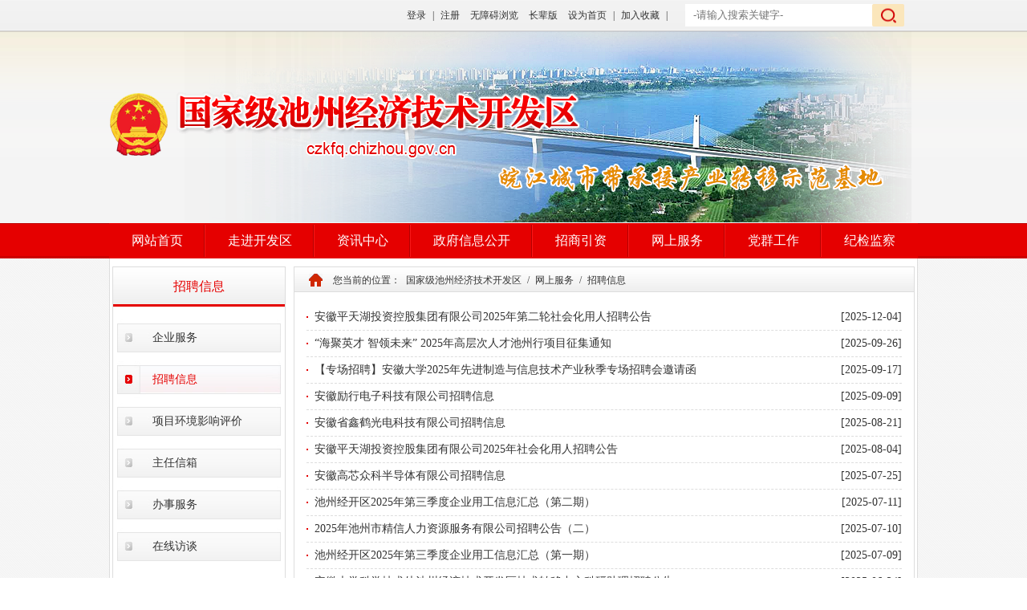

--- FILE ---
content_type: text/html
request_url: https://czkfq.chizhou.gov.cn/News/showList/2804/page_1.html
body_size: 25108
content:
<!DOCTYPE html>
<html>
<head>
    <meta charset="UTF-8" />
    <meta name="SiteName" content="国家级池州经济技术开发区" />
    <meta name="SiteDomain" content="czkfq.chizhou.gov.cn" />
    <meta name="SiteIDCode" content="3417000045" />
    <meta name="keywords" content="国家级池州经济技术开发区，池州经济技术开发区网站，池州经开区，开发区网站，政务服务，互动交流，开发区企业" />
    <meta name="description" content="国家级池州经济技术开发区网站是由池州经济技术开发区管委会主办的门户网站。是开发区信息公开和宣传开发区的重要窗口，是政务服务的重要平台，是经开区联系公众和企业的桥梁。池州经济技术开发区网站及时发布、更新各类政务信息，提供网上办事服务和便民服务查询，方便社会公众投诉建议和互动交流" />
    <meta name="viewport" content="width=device-width, initial-scale=1.0">
    <meta http-equiv="X-UA-Compatible" content="IE=Edge">
        <meta name="ColumnName" content="招聘信息">
    <meta name="ColumnType" content="工作动态">
    <meta name="ColumnDescription" content="国家级池州经济技术开发区，国家级池州经济技术开发区网站是由池州经济技术开发区管委会主办的门户网站。是开发区信息公开和宣传开发区的重要窗口，是政务服务的重要平台，是经开区联系公众和企业的桥梁。池州经济技术开发区网站及时发布、更新各类政务信息，提供网上办事服务和便民服务查询，方便社会公众投诉建议和互动交流。">
    <meta name="ColumnKeywords" content="工作动态，国家级池州经济技术开发区，池州经济技术开发区网站，池州经开区，开发区网站，政务服务，互动交流，开发区企业">
    <title>招聘信息-国家级池州经济技术开发区</title>
    <link rel="icon" type="image/x-icon" href="/favicon.ico" />
    <link rel="stylesheet" type="text/css" href="/dist/css/base.css">
    <link rel="stylesheet" type="text/css" href="/dist/css/is-custom.css?r=dd">
	<link href="/file_cz/wza/assets/css/bf/barrierfree.css" rel="stylesheet" type="text/css" />
            <script type="text/javascript" src="/dist/js/jquery.min.js"></script>
    <script type="text/javascript" src="/dist/js/MSClass.js"></script>
    <script type="text/javascript" src="/dist/js/Columns_index.js"></script>
    <script type="text/javascript" src="/assets/node_modules/layer/layer.js"></script>
	<script type="text/javascript" src="/dist/js/domain.js"></script>
	<script type="text/javascript" src="/dist/js/jquery.SuperSlide.2.1.3.js"></script>
        <script src="/file_cz/wza/assets/js/iframe.js" id="barrierFree" data="sn=5BA7E111C161B38155C014B90C0F494F646F2415FAFFCE8104A0CCE7C4486755&rcode=[base64]"></script>
        <script src="/dist/js/wza-config.js"></script>
</head>
<body>
<div class="is-head">
    <div class="is-top">
               <div class="is-search" >
            <form method="GET" action="/Search/link">
                <input type="text" id="search" name="keywords" placeholder="-请输入搜索关键字-" value="" class="is-searchtext" x-webkit-speech required="required" />
                <input name="" type="image" src="/dist/images/searchbtn.png" id="submit" class="ym-gl" />
            </form>
        </div>
        <span class="ym-gr">
            <span id="unifyUser"></span>
            <a href="javascript:void(0);" class="wza-btn">无障碍浏览</a>
            <a href="javascript:void(0);" id="elder">长辈版</a>
      			<a onclick="SetHome(window.location)" href="javascript:void(0)">设为首页</a> |
            	<a onclick="AddFavorite(window.location,document.title)" href="javascript:void(0)">加入收藏</a> |
                
        </span>
         
    </div>
    <script>
        $(window).on('load', function() {
            $('.wza-btn').addClass('wuzhangai');
        });
    </script>
    <script type="text/javascript">
        $(document).ready(function () {
            //动态请求统一用户
            $('#unifyUser').load('/Account/index.js');
        });
        //切换长辈版
        $("#elder").click(function () {
            if (localStorage.getItem("isElder")) {
                localStorage.removeItem("isElder");
                removejscssfile("/dist/css/elder.css", "css");
                $(this).html("长辈版");
                window.location.reload(true);
            } else {
                localStorage.setItem("isElder", true);
                addCss("/dist/css/elder.css");
                $(this).html("退出长辈版");
                window.location.reload(true);
            }
        });
    </script>
    <script type="text/javascript" language="javascript">
        //加入收藏
        function AddFavorite(sURL, sTitle) {
            sURL = encodeURI(sURL);
            try{
                window.external.addFavorite(sURL, sTitle);
            }catch(e) {
                try{
                    window.sidebar.addPanel(sTitle, sURL, "");
                }catch (e) {
                    alert("加入收藏失败，请使用Ctrl+D进行添加,或手动在浏览器里进行设置.");
                }
            }
        }

        //设为首页
        function SetHome(url){
            if (document.all) {
                document.body.style.behavior='url(#default#homepage)';
                document.body.setHomePage(url);
            }else{
                alert("您好,您的浏览器不支持自动设置页面为首页功能,请您手动在浏览器里设置该页面为首页!");
            }
        }
    </script>
    <div class="is-banner">
        		<div class="m-banner">
			<div class="bd">
				<ul>
					<li>
						<img src="/dist/images/banner/pic-banner1.png">
					</li>
					<li>
						<img src="/dist/images/banner/pic-banner2.png">
					</li>
					<li>
						<img src="/dist/images/banner/pic-banner3.png">
					</li>
					<li>
						<img src="/dist/images/banner/pic-banner4.png">
					</li>
					<li>
						<img src="/dist/images/banner/pic-banner5.png">
					</li>
					<li>
						<img src="/dist/images/banner/pic-banner6.png">
					</li>
				</ul>
			</div>
		</div>
		<a class="u-logo" href="/">
			<img id="qmjlogo" src="/dist/images/banner/logo.png">
		</a>
    </div>
    <div class="is-nav">
        <ul>
            <li><a href="/" id="nav_home">网站<br class="m-br f-dn"/>首页</a></li>
            <li>
                <a href="/News/showList/2762/page_1.html" id="nav_2762">走进<br class="m-br f-dn"/>开发区</a>
                <div class="is-subnav" style="display:none;">
                    <div style="margin-left:146px;">
                                                    <a href="/News/showList/2767/page_1.html" title="园区概述">园区概述</a>
                                                    <a href="/News/showList/2771/page_1.html" title="主导产业">主导产业</a>
                                                    <a href="/News/showList/2774/page_1.html" title="宣传视频">宣传视频</a>
                                                    <a href="/News/showList/2775/page_1.html" title="企业之窗">企业之窗</a>
                                                    <a href="/News/showList/2782/page_1.html" title="领导分工">领导分工</a>
                                                    <a href="/News/showList/2808/page_1.html" title="联系我们">联系我们</a>
                                            </div>
                </div>
            </li>
            <li>
                <a href="/News/showList/2763/page_1.html" id="nav_2763">资讯<br class="m-br f-dn"/>中心</a>
                <div class="is-subnav" style="display:none;">
                    <div style="margin-left:130px;">
                                                    <a href="/News/showList/2776/page_1.html" title="政务要闻">政务要闻</a>
                                                    <a href="/News/showList/2779/page_1.html" title="产业动态">产业动态</a>
                                                    <a href="/News/showList/2780/page_1.html" title="通知公告">通知公告</a>
                                                    <a href="/News/showList/2777/page_1.html" title="媒体聚焦">媒体聚焦</a>
                                                    <a href="/News/showList/2781/page_1.html" title="园区视频">园区视频</a>
                                                    <a href="/News/showList/2791/page_1.html" title="科技创新">科技创新</a>
                                                    <a href="/News/showList/2790/page_1.html" title="社会事业">社会事业</a>
                                                    <a href="/News/showList/2786/page_1.html" title="发展规划">发展规划</a>
                                                    <a href="/News/showList/2787/page_1.html" title="专题专栏">专题专栏</a>
                                            </div>
                </div>
            </li>
			<li><a href="/OpennessContent/showList/0/page_1.html" id="nav_2763">政府<br class="m-br f-dn"/>信息公开</a></li>
            <li>
                <a href="/News/showList/2764/page_1.html" id="nav_2764">招商<br class="m-br f-dn"/>引资</a>
                <div class="is-subnav" style="display:none;">
                    <div style="margin-left:469px;">
                                                    <a href="/News/showList/2797/page_1.html" title="招商活动">招商活动</a>
                                                    <a href="/News/showList/2798/page_1.html" title="招商项目">招商项目</a>
                                                    <a href="/News/showList/2792/page_1.html" title="区位优势">区位优势</a>
                                            </div>
                </div>
            </li>
            <li>
                <a href="/News/showList/2765/page_1.html" id="nav_2765">网上<br class="m-br f-dn"/>服务</a>
                <div class="is-subnav" style="display:none;">
                    <div style="margin-left:476px;">
                                                    <a href="/News/showList/2800/page_1.html" title="企业服务">企业服务</a>
                                                    <a href="/News/showList/2804/page_1.html" title="招聘信息">招聘信息</a>
                                                    <a href="/News/showList/8237/page_1.html" title="项目环境影响评价">项目环境影响评价</a>
                                                    <a href="/News/showList/2802/page_1.html" title="主任信箱">主任信箱</a>
                                                    <a href="/News/showList/2876/page_1.html" title="办事服务">办事服务</a>
                                                    <a href="/News/showList/2803/page_1.html" title="在线访谈">在线访谈</a>
                                            </div>
                </div>
            </li>
            <li>
                <a href="/News/showList/2766/page_1.html" id="nav_2766">党群<br class="m-br f-dn"/>工作</a>
                <div class="is-subnav" style="display:none;">
                    <div style="margin-left:756px;">
                                                    <a href="/News/showList/2805/page_1.html" title="党建">党建</a>
                                                    <a href="/News/showList/6189/page_1.html" title="双拥">双拥</a>
                                                    <a href="/News/showList/2806/page_1.html" title="工会">工会</a>
                                            </div>
                </div>
            </li>
            <li id="last">
                <a href="/News/showList/2886/page_1.html" id="nav_2886">纪检<br class="m-br f-dn"/>监察</a>
                               
            </li>
        </ul>
        <script type="text/javascript">
            $(document).ready(function() {
                $('.is-nav li ').mouseenter(function() {
                    jQuery(this).attr("class", "hover");
                    $(this).find('.is-subnav').stop(true, true).slideDown(0);//you can give it a speed
                });
                $('.is-nav li ').mouseleave(function() {
                    jQuery(this).attr("class", "");
                    $(this).find('.is-subnav').stop(true, true).slideUp(0);
                });
				jQuery(".m-banner").slide({mainCell:".bd ul",effect:"fold",autoPlay:true,delayTime:1000,mouseOverStop:false,interTime: 3500});
            });
        </script>
    </div>
</div>
    <div class="is-mainbox">
        <table width="100%" border="0" cellspacing="0" cellpadding="0">
            <tr valign="top">
                <td width="214" class="leftnr">

                    <div class="is-title"><h1>招聘信息</h1></div>
                    <div class="is-menu">
                                                    <h1><a href="/News/showList/2800/page_1.html"
                                   >企业服务</a></h1>
                                                    <h1><a href="/News/showList/2804/page_1.html"
                                   class="hover" >招聘信息</a></h1>
                                                    <h1><a href="/News/showList/8237/page_1.html"
                                   >项目环境影响评价</a></h1>
                                                    <h1><a href="/News/showList/2802/page_1.html"
                                   >主任信箱</a></h1>
                                                    <h1><a href="/News/showList/2876/page_1.html"
                                   >办事服务</a></h1>
                                                    <h1><a href="/News/showList/2803/page_1.html"
                                   >在线访谈</a></h1>
                                            </div>
                </td>
                <td width="10"></td>
                <td class="rightnr">
                    <div class="is-postion bot10">
                        <div class="is-posbg">
                            您当前的位置：
                                                            <a href="/">国家级池州经济技术开发区</a> / <a href="/News/showList/2765/page_1.html">网上服务</a> / <a href="/News/showList/2804/page_1.html">招聘信息</a>
                                                    </div>
                    </div>

                    
                    <ul class="is-listnews">
                                                    <li>
                                <span>[2025-12-04]</span>
                                <a href="/News/show/763215.html"
                                   title="安徽平天湖投资控股集团有限公司2025年第二轮社会化用人招聘公告">安徽平天湖投资控股集团有限公司2025年第二轮社会化用人招聘公告</a>
                            </li>
                                                    <li>
                                <span>[2025-09-26]</span>
                                <a href="/News/show/757680.html"
                                   title="“海聚英才 智领未来” 2025年高层次人才池州行项目征集通知">“海聚英才 智领未来” 2025年高层次人才池州行项目征集通知</a>
                            </li>
                                                    <li>
                                <span>[2025-09-17]</span>
                                <a href="/News/show/756352.html"
                                   title="【专场招聘】安徽大学2025年先进制造与信息技术产业秋季专场招聘会邀请函">【专场招聘】安徽大学2025年先进制造与信息技术产业秋季专场招聘会邀请函</a>
                            </li>
                                                    <li>
                                <span>[2025-09-09]</span>
                                <a href="/News/show/754454.html"
                                   title="安徽励行电子科技有限公司招聘信息">安徽励行电子科技有限公司招聘信息</a>
                            </li>
                                                    <li>
                                <span>[2025-08-21]</span>
                                <a href="/News/show/754022.html"
                                   title="安徽省鑫鹤光电科技有限公司招聘信息">安徽省鑫鹤光电科技有限公司招聘信息</a>
                            </li>
                                                    <li>
                                <span>[2025-08-04]</span>
                                <a href="/News/show/752834.html"
                                   title="安徽平天湖投资控股集团有限公司2025年社会化用人招聘公告">安徽平天湖投资控股集团有限公司2025年社会化用人招聘公告</a>
                            </li>
                                                    <li>
                                <span>[2025-07-25]</span>
                                <a href="/News/show/751818.html"
                                   title="安徽高芯众科半导体有限公司招聘信息">安徽高芯众科半导体有限公司招聘信息</a>
                            </li>
                                                    <li>
                                <span>[2025-07-11]</span>
                                <a href="/News/show/750702.html"
                                   title="池州经开区2025年第三季度企业用工信息汇总（第二期）">池州经开区2025年第三季度企业用工信息汇总（第二期）</a>
                            </li>
                                                    <li>
                                <span>[2025-07-10]</span>
                                <a href="/News/show/750173.html"
                                   title="2025年池州市精信人力资源服务有限公司招聘公告（二）">2025年池州市精信人力资源服务有限公司招聘公告（二）</a>
                            </li>
                                                    <li>
                                <span>[2025-07-09]</span>
                                <a href="/News/show/750099.html"
                                   title="池州经开区2025年第三季度企业用工信息汇总（第一期）">池州经开区2025年第三季度企业用工信息汇总（第一期）</a>
                            </li>
                                                    <li>
                                <span>[2025-06-24]</span>
                                <a href="/News/show/748519.html"
                                   title="安徽大学科学技术处池州经济技术开发区技术转移中心科研助理招聘公告">安徽大学科学技术处池州经济技术开发区技术转移中心科研助理招聘公告</a>
                            </li>
                                                    <li>
                                <span>[2025-03-31]</span>
                                <a href="/News/show/740288.html"
                                   title="2025年池州市精信人力资源服务有限公司招聘公告（一）">2025年池州市精信人力资源服务有限公司招聘公告（一）</a>
                            </li>
                                                    <li>
                                <span>[2025-03-31]</span>
                                <a href="/News/show/740269.html"
                                   title="安徽池州川河水利科技有限公司招聘信息">安徽池州川河水利科技有限公司招聘信息</a>
                            </li>
                                                    <li>
                                <span>[2025-03-31]</span>
                                <a href="/News/show/740244.html"
                                   title="拓宽学生就业渠道 对接企业用人需求">拓宽学生就业渠道 对接企业用人需求</a>
                            </li>
                                                    <li>
                                <span>[2025-01-22]</span>
                                <a href="/News/show/733489.html"
                                   title="池州经开区举办2025春风行动人才招聘会">池州经开区举办2025春风行动人才招聘会</a>
                            </li>
                                                    <li>
                                <span>[2025-01-17]</span>
                                <a href="/News/show/732925.html"
                                   title="2025年池州经开区春节招聘信息">2025年池州经开区春节招聘信息</a>
                            </li>
                                                    <li>
                                <span>[2024-12-25]</span>
                                <a href="/News/show/730132.html"
                                   title="安徽钜芯半导体科技股份有限公司招聘">安徽钜芯半导体科技股份有限公司招聘</a>
                            </li>
                                                    <li>
                                <span>[2024-11-12]</span>
                                <a href="/News/show/725116.html"
                                   title="万马奔池——“招才引智高校行”走进南京理工大学">万马奔池——“招才引智高校行”走进南京理工大学</a>
                            </li>
                                                    <li>
                                <span>[2024-10-29]</span>
                                <a href="/News/show/723478.html"
                                   title="池州经开区社区工作者(第二批）拟录用公示">池州经开区社区工作者(第二批）拟录用公示</a>
                            </li>
                                                    <li>
                                <span>[2024-10-23]</span>
                                <a href="/News/show/722832.html"
                                   title="招聘厂长一名">招聘厂长一名</a>
                            </li>
                                            </ul>
                                            <script src="/dist/js/pagination.js"></script>
                        <div id="pagination" class="m-pagination f-clearfix text-center">
                            <pagination currentpage="1"
                                        pagesize="20"
                                        pagecount="11"
                                        total="212"></pagination>
                        </div>
                                    </td>
            </tr>
        </table>
    </div>
<div class="is-foot">
    <div id="backTop">
        <img src="/dist/images/backTop.png" alt="">
    </div>
    <div class="is-navs">
        <a href="/Sitemap/" target="_blank">站点地图</a>
        |
        <a href="/News/showList/2808/page_1.html" target="_blank">联系我们</a>
        |
        <a href="/News/showList/2881/page_1.html" target="_blank">法律声明</a>
        |
        <a href="/ContentError/" target="_blank">页面纠错</a>
    </div>
    <p>
        主办单位：池州经济技术开发区&nbsp;&nbsp;联系电话：0566-2125655<br>
        <a href="https://beian.miit.gov.cn/" target="_blank">皖ICP备18008655号-2</a> | 
        <a href="http://www.beian.gov.cn/portal/registerSystemInfo?recordcode=34170202000437"><img src="/dist/images/ba.png"/> 皖公网安备 34170202000437号</a>
        <br/>网站标识码： 3417000045
    </p>
    <script type="text/javascript">document.write(unescape("%3Cspan id='_ideConac' %3E%3C/span%3E%3Cscript  src='https://dcs.conac.cn/js/13/210/0000/40640812/CA132100000406408120001.js' type='text/javascript'%3E%3C/script%3E"));</script><br>
    <a class="jiucuo" target="_blank" href="http://121.43.68.40/exposure/jiucuo.html?site_code=3417000045&amp;url=http%3A%2F%2Fczkfq.chizhou.gov.cn" style="    width: 96px;
      height: 43px;
      display: block;
      background: url(/dist/images/jiucuo.png) no-repeat 0 0;
      position: absolute;
      right:4%;
      top: 32px;"></a>
</div>
    <script type="text/javascript">
        $(document).ready(function () {
            $("#nav_2804").addClass('hover');
        });
    </script>
<script type="text/javascript" src="/dist/js/base.js"></script>
</body>
</html>

--- FILE ---
content_type: text/css
request_url: https://czkfq.chizhou.gov.cn/dist/css/base.css
body_size: 12196
content:

@media all {

	/**
	* @section CSS-Normalisation Module
	*/

	/* (en) Global reset of paddings and margins for all HTML elements */
	/* (de) Globales Zurücksetzen der Innen- und Außenabstände für alle HTML-Elemente */
	* { margin:0; padding:0; }

	/* (en) Correction:margin/padding reset caused too small select boxes. */
	/* (de) Korrektur:Das Zurücksetzen der Abstände verursacht zu kleine Selectboxen. */
	option { padding-left:0.4em; } /* LTR */
	select { padding:1px; }

	/**
	* (en) Global fix of the Italics bugs in IE 5.x and IE 6
	* (de) Globale Korrektur des Italics Bugs des IE 5.x und IE 6
	*
	* @bugfix
	* @affected   IE 5.x/Win, IE6
	* @css-for    IE 5.x/Win, IE6
	* @valid      yes
	*/
	* html body * { overflow:visible; }

	body {
		/* (en) Fix for rounding errors when scaling font sizes in older versions of Opera browser */
		/* (de) Beseitigung von Rundungsfehler beim Skalieren von Schriftgrößen in älteren Opera Versionen */
		font-size:100%;

		/* (en) Standard values for colors and text alignment */
		/* (de) Vorgabe der Standardfarben und Textausrichtung */
		background:#fff;
		color:#000;
		text-align:left; /* LTR */
	}

	/* (en) avoid visible outlines on DIV containers in Webkit browsers */
	/* (de) Vermeidung sichtbarer Outline-Rahmen in Webkit-Browsern */
	div:target {
	outline:0 none;
	margin: auto;
}

	/* (en) HTML 5 - adjusting visual formatting model to block level */
	/* (en) HTML 5 - Anpassung des visuellen Formatmodells auf Blockelemente */
	article,aside,details,figcaption,figure,
	footer,header,hgroup,nav,section {
		display:block;
	}

	/* (en) HTML5 - default media element styles */
	/* (de) HTML5 - Standard Eigenschaften für Media-Elemente */
	audio,
	canvas,
	video {
		display: inline-block;
	}

	/* (en) HTML5 - don't show <audio> element if there aren't controls */
	/* (de) HTML5 - <audio> ohne Kontrollelemente sollten nicht angezeigt werden */
	audio:not([controls]) {
		display: none;
	}

	/* (en) HTML5 - add missing styling in IE & old FF for hidden attribute  */
	/* (de) HTML5 - Eigenschaften für das hidden-Attribut in älteren IEs und FF nachrüsten */
	[hidden] {
		display: none;
	}

	/* (en) force consistant appearance of input[type="search"] elements in all browser  */
	/* (de) Einheitliches Erscheinungsbild für input[type="search"] Elemente erzwingen  */
	input[type="search"] {
		-webkit-appearance: textfield;
	}
	input[type="search"]::-webkit-search-decoration {
		-webkit-appearance: none;
	}

	/* (en) Clear borders for <fieldset> and <img> elements */
	/* (de) Rahmen für <fieldset> und <img> Elemente löschen */
	fieldset, img { border:0 solid; }

	/* (en) new standard values for lists, blockquote, cite and tables */
	/* (de) Neue Standardwerte für Listen, Zitate und Tabellen */
	ul, ol, dl { margin:0 0 1em 1em; } /* LTR */
	li {
		line-height:1.5em;
		margin-left:0.8em; /* LTR */
	}

	dt { font-weight:bold; }
	dd { margin:0 0 1em 0.8em; } /* LTR */

	blockquote { margin:0 0 1em 0.8em; } /* LTR */
	q { quotes: none; }

	blockquote:before, blockquote:after,
	q:before, q:after { content: ''; content:none }

	table {
		border-collapse: collapse;
		border-spacing: 0;
	}

 	/**
	* @section Float Handling Module
	*/

	/* (en) clearfix method for clearing floats */
	/* (de) Clearfix-Methode zum Clearen der Float-Umgebungen */
	.ym-clearfix:before {
		content:"";
		display:table;
	}
	.ym-clearfix:after {
		clear:both;
		content:".";
		display:block;
		font-size:0;
		height:0;
		visibility:hidden;
	}

	/* (en) alternative solutions to contain floats */
	/* (de) Alternative Methoden zum Einschließen von Float-Umgebungen */
	.ym-contain-dt { display:table; width: 100%; overflow: visible; }
	.ym-contain-oh { overflow:hidden; width:100%; display:block; }
	.ym-contain-fl { float:left; width:100%; }

	/**
	* @section Accessibility Module
	*
	* (en) skip links and hidden content
	* (de) Skip-Links und versteckte Inhalte
	*/

	/* (en) classes for invisible elements in the base layout */
	/* (de) Klassen für unsichtbare Elemente im Basislayout */
	.ym-skip,
	.ym-hideme,
	.ym-print {
		position:absolute;
		top:-32768px;
		left:-32768px; /* LTR */
	}

	/* (en) make skip links visible when using tab navigation */
	/* (de) Skip-Links für Tab-Navigation sichtbar schalten */
	.ym-skip:focus,
	.ym-skip:active {
		position:static;
		top:0;
		left:0;
	}

	/* skiplinks:technical setup */
	.ym-skiplinks {
		position:absolute;
		top:0px;
		left:-32768px;
		z-index:1000;
		width:100%;
		margin:0;
		padding:0;
		list-style-type:none;
	}

	.ym-skiplinks .ym-skip:focus,
	.ym-skiplinks .ym-skip:active {
		left:32768px;
		outline:0 none;
		position:absolute;
		width:100%;
	}
}

@media screen, projection {

	/**
	* @section Column Module
	*
	* default column config:
	* |-------------------------------|
	* | col1    | col3      | col2    |
	* | 20%     | flexible  | 20%     |
	* |-------------------------------|
	*/

	.ym-column { display:table; width:100%; }

	.ym-col1 { float:left; width:20%; }
	.ym-col2 { float:right; width:20%; }
	.ym-col3 { width:auto; margin:0 20%; }

	.ym-cbox { padding: 0 10px }
	.ym-cbox-left { padding: 0 10px 0 0 }
	.ym-cbox-right { padding: 0 0 0 10px }

	/* (en) IE-Clearing:Only used in Internet Explorer, switched on in iehacks.css */
	/* (de) IE-Clearing:Benötigt nur der Internet Explorer und über iehacks.css zugeschaltet */
	.ym-ie-clearing { display:none; }

	/**
	* @section Grid Module
	*
	*/

	.ym-grid {
		display:table;
		width:100%;
		table-layout:fixed;
		list-style-type: none;
		padding-left:0;
		padding-right:0;
		margin-left:0;
		margin-right:0;
	}

	.ym-gl { float:left; margin: 0; }
	.ym-gr { float:right; margin: 0; }

	.ym-g20 { width:20%; }
	.ym-g40 { width:40%; }
	.ym-g60 { width:60%; }
	.ym-g80 { width:80%; }
	.ym-g25 { width:25%; }
	.ym-g33 { width:33.333%; }
	.ym-g50 { width:50%; }
	.ym-g66 { width:66.666%; }
	.ym-g75 { width:75%; }
	.ym-g38 { width:38.2%; }
	.ym-g62 { width:61.8%; }

	.ym-gbox { padding: 0 10px }
	.ym-gbox-left { padding: 0 10px 0 0 }
	.ym-gbox-right { padding: 0 0 0 10px }

	.ym-equalize { overflow:hidden; }

	.ym-equalize > [class*="ym-g"] {
		display:table-cell;
		float:none;
		margin:0;
		vertical-align:top;
	}

	.ym-equalize > [class*="ym-g"] > [class*="ym-gbox"] {
		padding-bottom: 10000px;
		margin-bottom: -10000px
	}
}

@media all {

   /**
	* @section Form Module
	*
	* Vertical-Forms - technical base (standard)
	*
	* |-------------------------------|
	* | form                          |
	* |-------------------------------|
	* |   label                       |
	* |   input / select / textarea   |
	* |-------------------------------|
	* | /form                         |
	* |-------------------------------|
	*
	* (en) Styling of forms where both label and input/select/textarea are styled with display:block;
	* (de) Formulargestaltung, bei der sowohl label als auch input/select/textarea mit display:block; gestaltet werden
	*/

	.ym-form,
	.ym-form fieldset { overflow:hidden; }

	.ym-form div { position:relative; }
	
	.ym-form label,
	.ym-form .ym-message {
		position:relative;
		display:block; /* important for Safari */
	}

	.ym-form .ym-fbox-check label {
		display:inline;
	}

	.ym-form input,
	.ym-form textarea { cursor:text; }

	.ym-form input[type="checkbox"],
	.ym-form input[type="radio"],
	.ym-form select,
	.ym-form label { cursor:pointer; }

	/* small adjustments for Internet Explorer - all versions */
	.ym-form textarea { overflow: auto; }

	/* Hiding of hidden fields (otherwise ugly spaces in Firefox) | Versteckte Felder wirklich verstecken (sonst ggf. häßliche Lücken im Firefox) */
	.ym-form input[type=hidden] { display:none !important; }

	/* styling containing DIV elements | Gestaltung der kapselnden DIV-Elemente */
	.ym-form .ym-fbox-text:before,
	.ym-form .ym-fbox-select:before,
	.ym-form .ym-fbox-check:before,
	.ym-form .ym-fbox-button:before {
		content:"";
		display:table;
	}

	.ym-form .ym-fbox-text:after,
	.ym-form .ym-fbox-select:after,
	.ym-form .ym-fbox-check:after,
	.ym-form .ym-fbox-button:after {
		clear:both;
		content:".";
		display:block;
		font-size:0;
		height:0;
		visibility:hidden;
	}

	/* styling standard form elements with 'almost' equal flexible width | Gestaltung der einzelnen Formularelemente mit annähend gleicher Breite */
	.ym-form select,
	.ym-form input,
	.ym-form textarea {
		display:block;
		position:relative;
		width:58.5%;
	}

	.ym-form .ym-fbox-check input {
		display: inline;
		width: auto;
	}

	/* Styling of buttons | Gestaltung von Buttons */
	.ym-form .ym-fbox-button input {
		display: inline;
		overflow:visible;  /* Fixes IE7 auto-padding bug */
		width:auto;
	}

	/* avoid jumping checkboxes & radiobuttons in IE8 */
	.ym-form .ym-fbox-check input:focus,
	.ym-form .ym-fbox-check input:hover,
	.ym-form .ym-fbox-check input:active {
		border:0 none;
	}

	/* Indent Checkbox fields to match label-width | Checkboxen um den gleichen Wert einrücken, wie die Breite der labels */

	.ym-full .ym-fbox-select select,
	.ym-full .ym-fbox-text input,
	.ym-full .ym-fbox-text textarea {
		width:94.2%;
		margin-right: -3px;
	}

   /**
	* Columnar forms display - technical base (optional)
	*
	* |-------------------------------------------|
	* | form                                      |
	* |-------------------------------------------|
	* |                                           |
	* |   label   |   input / select / textarea   |
	* |                                           |
	* |-------------------------------------------|
	* | /form                                     |
	* |-------------------------------------------|
	*
	* (en) Styling of forms where label floats left of form-elements
	* (de) Formulargestaltung, bei der die label-Elemente nach links fließen
	*/

	/* Columnar display | Spalten-Darstellung */
	.ym-columnar .ym-fbox-text label,
	.ym-columnar .ym-fbox-select label {
		display:inline;
		float:left;
		width:30%; /* Can be fixed width too | Kann auch eine fixe Angabe sein */
	}
	.ym-columnar .ym-fbox-check {
		position:relative;
	}

	.ym-label { display:block; }
	.ym-columnar .ym-fbox-check .ym-label {
		position:absolute;
		top:0;
	}

	/* Indent Checkbox fields to match label-width | Checkboxen um den gleichen Wert einrücken, wie die Breite der labels */
	.ym-columnar .ym-fbox-check input,
	.ym-columnar .ym-error .ym-message {
		margin-left:30%;
	}

	/* global and local columnar settings for button alignment */
	.ym-columnar fieldset .ym-fbox-button,
	fieldset.ym-columnar .ym-fbox-button {
		padding-left:30%;
	}

	.ym-columnar .ym-fbox-select select,
	.ym-columnar .ym-fbox-text input,
	.ym-columnar .ym-fbox-text textarea {
		float:left;
		width:67.2%;
		margin-right: -3px;
	}

	/**
	* @section Form Construction Kit | Screen Adjustments
	*
	*/

	.ym-fbox-select select { width:60%; }
	.ym-full .ym-fbox-select select { width:94.8%; }
	.ym-columnar .ym-fbox-select select { width:68.8%; }
}

@media print {

	/**
	* @section print adjustments for core modules
	*
	* (en) float clearing for subtemplates. Uses display:table to avoid bugs in FF & IE
	* (de) Float Clearing für die Subtemplates. Verwendet display:table, um Darstellungsprobleme im FF & IE zu vermeiden
	*
	* @bugfix
	* @since     3.0
	* @affected  FF2.0, FF3.0, IE7
	* @css-for   all browsers
	* @valid     yes
	*/

	.ym-grid > .ym-gl,
	.ym-grid > .ym-gr {
		overflow:visible;
		display:table;
	}

	/* (en) make .ym-print class visible */
	/* (de) .ym-print-Klasse sichtbar schalten */
	.ym-print {
		position:static;
		left:0;
	}

	/* (en) generic class to hide elements for print */
	/* (de) Allgemeine CSS Klasse, um beliebige Elemente in der Druckausgabe auszublenden */
	.ym-noprint {
		display:none !important;
	}
}


--- FILE ---
content_type: text/css
request_url: https://czkfq.chizhou.gov.cn/dist/css/is-custom.css?r=dd
body_size: 41180
content:
body{ font-size:12px; font-family:"宋体"; color:#333; padding: 0; margin: 0; background: url(../images/body_bg.gif) repeat;}

a{ color:#333; text-decoration:none;}
a:hover{ color:#e50000; text-decoration:underline;}
a:focus{ outline: none;}
h2{font-size: 14px; color: #fff;}
h2 a{font-size: 12px; font-weight: normal;}
ul,li,dl,dt,h1,h2,h3,h4,h5,h6{ margin:0; padding:0; list-style:none;}
img{ border:none; vertical-align:top;}
li{ vertical-align: top;}

.clear{ clear:both; margin:0; overflow:hidden; visibility:hidden;  font-size: 0; content: "."; clear: both; height: 0; padding:0;}

.f-dn{display: none;}
.f-db{display: block;}
.f-fl{float: left;}
.f-fr{float: right;}
.f-pr{position: relative;}
.f-pa{position: absolute;}
.f-pf{position: fixed;}
.f-oh{overflow: hidden;}
.f-fwn{font-weight: normal;}
.f-fwb{font-weight: bold;}
.f-tal{text-align:left;}
.f-tac{text-align:center;}
.f-tar{text-align:right;}
.f-taj{text-align:justify;text-justify:inter-ideograph;}
.f-toe{overflow: hidden; word-wrap: normal; white-space: nowrap; text-overflow: ellipsis;}
.f-csp{cursor: pointer;}
.f-csd{cursor: default;}
.f-csh{cursor: help;}
.f-csm{cursor: move;}
.f-usn{-webkit-user-select: none; -moz-user-select: none; -ms-user-select: none; -o-user-select: none; user-select: none;}
.f-clear{margin: 0; padding: 0; height: 0; overflow: hidden; visibility: hidden; content: "."; clear: both; font-size: 0; }
.f-clearfix:after{display: block; height: 0; visibility: hidden; font-size: 0; content:" "; clear: both;}


/*****************头部****************/
.is-head{ width: 100%; background: url(../images/head_bg.gif) repeat-x;}

@media screen and (max-width: 1008px) {
    .m-jqadv{width: 1008px!important}
    .m-jqadv img{display: block!important; width: 100%!important; margin-left: -504px!important;}
}

.is-banner{ width: 1008px; height: 238px;margin: 0 auto; position: relative;}

.m-banner{width: 1000px; height: 238px; overflow: hidden;}

.is-banner .u-logo{position: absolute; left: 0; top: 75px;}
.is-banner .u-logo,.is-banner .u-logo img{display: block;}

.is-nav{ margin: 0 auto; width: 1008px; height: 44px; position:relative; background-color: #e50000; margin-top: 1px;}
.is-nav ul li{ text-align: center; float: left; background: url(../images/nav_line.gif) no-repeat right center;}
.is-nav ul li a{ display: block; float: left; padding: 0 28px; display: line-block; height: 44px; line-height: 44px; font-size: 16px; color: #fff; font-family: "微软雅黑"; font-weight: normal;}
.is-nav ul li a:hover, .is-nav ul li a.hover{ background: url(../images/nav_hover.gif) no-repeat center 1px; color: #e50000; text-decoration: none;}
#last{ background: none;}

.is-nav ul li .is-subnav a{ color:#666666; font-weight:normal; font-size:12px; display:block; color:#e50000; float:left; line-height:40px; padding:0 10px; background-color: #fff;}
.is-nav ul li .is-subnav a:hover{ color:#333;}
.is-nav ul li .is-subnav{ position:absolute; top:44px; left:3px;z-index:999; width:1000px; overflow:hidden; height:40px; background:#fff; border:1px solid #ddd; border-top:none;}


.is-top{ padding-right: 10px; margin: 0 auto; width: 998px; height:39px; line-height:39px; position:relative; clear:both; font-size:12px;}
.is-date{ overflow: hidden; position:absolute; left:20px; height: 39px; width: 215px; padding-left: 33px; background: url(../images/ico_1.gif) no-repeat 12px center;}
.is-date{left: 0;display: none;}
.is-weather{ position:absolute; left: 234px; width:200px; top:0;display: none; }

/* .is-search{ position:absolute;  top:6px; right:220px; height:24px; width: 316px; padding-left: 22px; background: url(../images/ico_2.gif) no-repeat left center;}
.is-searchtext{ margin-right: 4px; width:260px; height:22px; background:#fff;  line-height:22px; border:0; padding:0 0 0 10px; color:#666; float:left; outline:none; float:left;   border:1px solid #ddd;} */

.is-search{float:right;margin-top:5px;height:28px;width: 280px;padding-left: 22px;}
.is-searchtext{width: 196px;height:28px;background:#fff;line-height:28px;border:0;padding:0 0 0 10px;color:#666;float:left;outline:none;float:left;border:none;}
.is-searchtext{width: 223px;}
.is-search #submit{width:40px;height:28px;float: left;}
.is-head .ym-gr a{margin:0 5px;}
.mr{ margin-right: 12px;}


/*****************主体部分****************/
.is-mainbox{ padding: 10px 3px; width: 1000px; overflow: hidden; background: #fff; margin: 0 auto; border-left: 1px solid #ddd; border-right: 1px solid #ddd;}

.is-hot{ overflow: hidden; padding: 0 20px; width: 958px; height: 104px; border: 1px solid #ddd; background: #f4f4f4; margin-bottom: 10px;}
.is-hot h1{ text-align: center; font-family: "微软雅黑"; font-size: 28px; color: #ff0000; font-weight: bold; line-height: 48px;}
.is-hot h1 a{ color:#ff0000; }
.is-hot p{ text-indent: 2em; color: #666666; line-height: 22px;}
.is-hot p a{ color: #e50000;}

.is-content1{ width: 1000px; height: 330px; margin-bottom: 10px;}

/* 轮播 */
.m-flash{position: relative;width:100%}
.g-flash,.g-flash .owl-item,.g-flash img{height: 330px;}
.g-flash img{ display: block;object-fit:cover; width: 100%; transition: all linear .3s ; -webkit-transition: all linear .3s ; -moz-transition: all linear .3s ; -ms-transition: all linear .3s ; -o-transition: all linear .3s ; }

.g-flash li{width:100%;}
.g-flash li,.g-flash li a{position: relative;}
.g-flash li a{display: block;}
.g-flash li p{position: absolute; font-size:14px;left: 0; right: 0; bottom: 0; padding: 0 108px 0 18px; line-height: 40px; overflow: hidden; word-wrap: normal; white-space: nowrap; text-overflow: ellipsis;  color: #fff;background: url(../images/bg-op50.png) repeat;}
.m-flash .hd{position: absolute; right: 10px; bottom: 15px;}
.m-flash .hd ul li{float: left; margin-left: 10px; width: 12px; height: 12px;  background: #fff;}
.m-flash .hd ul li.on{background: #ff9000;}

.is-news{ overflow: hidden; width: 440px; height: 330px; border: 1px solid #ddd;}
.is-tab5 {
    height: 330px;
    position: relative;
    width: 45px;
    border-right: 1px solid #ddd;
    float: left;
}
.is-tab5 .is-tabs {
    height: 330px;
    width: 45px;
    position: absolute;
    left: 0;
    bottom: 0;
}
.is-tab5 .is-tabs a {
    display: block;
    float: left;
    height: 110px;
    width: 45px;
    padding-top: 55px;
    text-align: center;
    font-size: 16px;
    color: #666666;
    font-family: "微软雅黑";
}
.is-tab5 .is-tabs a#spG_0{background: url(../images/tab_hover2.gif) no-repeat left top;}
.is-tab5 .is-tabs a#spG_1{background: url(../images/tab_hover1.gif) no-repeat left bottom;}
.is-tab5 .is-tabs a.aon#spG_0{background: url(../images/tab_hover1.gif) no-repeat left top;}
.is-tab5 .is-tabs a.aon#spG_1{background: url(../images/tab_hover2.gif) no-repeat left bottom;}
.is-tab5 .is-tabs a.aon {
    background: url(../images/tab_hover2.gif) no-repeat;
    text-decoration: none;
    color: #ff0000;
}

.liftg14{ float: left; width: 100%; height: 330px;}


.focus_show{ position: relative; overflow: hidden; width: 100%; height: 330px;}
.focus_show .focus_pic{display:block;width:100%;height:275px; padding: 1px; border-bottom: 1px solid #ddd;}
.focus_show .focus_pic li, .focus_show .focus_pic a, .focus_show .focus_pic img{display:block;width:100%;height:275px;}
.focus_show .focus_pic li{position:absolute;left:1px;top:1px;}

.focus_switch{width:433px; height:50px; padding: 1px 6px; background: #fbfbfb;}
.focus_switch .icon_prev{display:block; margin-top: 16px; height:22px;width:12px;overflow:hidden; background:url(../images/arr4.gif) no-repeat; float: left; background-position:0 0;}
.focus_switch .icon_prev:hover{background-position:0 -25px;}
.focus_switch .icon_next{display:block; margin-top: 16px; height:22px;width:12px;overflow:hidden; background:url(../images/arr4.gif) no-repeat; float: right; background-position:-12px -25px;}
.focus_switch .icon_next:hover{background-position:-12px 0;}
.focus_show .focus_list{ float: left; padding: 6px 0;overflow:hidden;height:40px;}
.focus_show .focus_list li{ margin: 0 6px; width:69px;height:40px;float:left; position:relative;*display:inline;}
.focus_show .focus_list li a{display:block;width:67px;height:38px; border: 1px solid #ddd;}
.focus_show .focus_list li img{display:block;width:67px;height:38px;}
.focus_show .focus_list li a:hover, .focus_show .focus_list .current a{ border: 1px solid #eacb81;}
.focus_show .focus_list li .border{display:none;}
.focus_show .focus_list li a:hover .border, .focus_show .focus_list .current .border{ background: url(../images/arr2.gif) no-repeat; display:block;height:5px;width:8px;font-size:0;overflow:hidden;position:absolute;left:25px;top:-4px;}

.is-dynamic{ margin-left: 9px; overflow: hidden; position: relative; width: 547px; height: 330px; border: 1px solid #ddd;}
.is-tab1 {
    height: 33px;
    line-height: 32px;
    position: relative;
    width: 100%;
    overflow: hidden;
}
.is-tab1 .is-tabs {
    height: 32px;
    width: 100%;
    position: absolute;
    top: 0px;
    left: 0px;
    border-bottom: 1px solid #ddd;
    background: url(../images/title_bg3.gif) repeat-x;
}
.is-tab1 .is-tabs .more{ width: 46px; height: 18px; padding-top: 14px;}
.is-tab1 .is-tabs .more a{ }
.is-tab1 .is-tabs a {
    display: block;
    float: left;
    height: 32px;
    text-align: center;
    padding: 0 11px;
    color: #333333;
    font-size: 14px;
}
.is-tab1 .is-tabs a.aon {
    color: #e50000;
    font-weight: bold;
    text-decoration: none;
    background: url(../images/tab_hover.gif) no-repeat center bottom;
    height: 32px;
    border-bottom: 1px solid #e50000;
}
.liftg15 {
    padding: 10px 7px 0;
}
.liftg15 li {
    line-height: 28px;
    height:28px;
    background: url(../images/arr1.gif) no-repeat left center;
    padding-left: 8px;
}
.liftg15 ul.is-list3 li {
    line-height: 24px;
    height: 24px;
    background: url(../images/arr.gif) no-repeat left center;
    padding-left: 8px;
}
.liftg15 li a { font-size: 14px;}
.liftg15 ul.is-list3 li a { font-size: 12px;}
.liftg15 li span {
    color: #999;
    float: right;
}

.is-right1{ width: 168px; height: 332px;}
.is-anno .title, .is-kfq .title, .is-dsj .title{ padding: 0 8px 0 10px; height: 32px; line-height: 32px; background: url(../images/title_bg3.gif) repeat-x; border-bottom: 1px solid #ddd;}
.is-anno .title h2, .is-kfq .title h2, .is-dsj .title h2{ padding-left: 13px; font-size: 14px; color: #e50000; background: url(../images/ico_3.gif) no-repeat left center;}
.is-anno .title a, .is-kfq .title a, .is-dsj .title a{ display: block; height: 19px; margin-top: 13px;}
.is-gsggtext ul li{float:left;margin-right:10px;width:225px; height: 23px; line-height: 23px; background: url(../images/arr1.gif) no-repeat left center; padding-left: 8px;}

.is-anno{ position: relative; width: 166px; height: 221px; overflow:hidden; border: 1px solid #ddd;}
.is-anno .is-gsggtext{ height: 175px; overflow: hidden; padding: 6px 10px 0;}
.is-gsggtext ul {width: 146px;}

.is-content2{ width: 1000px; height:245px; margin-bottom: 10px;}
.is-kfq{ width: 613px; height: 242px; border: 1px solid #ddd; border-top: 2px solid #e50000;}
.is-box1{ width: 594px; height: 194px; padding: 12px 9px 0;}
.is-video1{ width: 345px;height: 182px; border: 2px solid #999; float: left;}
.is-video1 img{display: block;width:345px!important}
.is-icons{ width: 210px; height: 182px; border: 1px solid #ddd; float: right;padding-left:20px}
.is-icons ul{ padding: 9px 0 0 8px; zoom:1;}
.is-icons ul li{ width: 90px; height: 80px; margin: 0 10px 9px 0; float: left; overflow:hidden;}
.is-icons ul li a{ background: url(../images/icons.gif) no-repeat; display: block; width: 75px; height: 80px; line-height: 138px; text-align: center;}
.is-icons ul li a:hover{ color: #ff9c00; text-decoration: none;}
.is-icons ul li.i1 a{ background-position: 0 0;}
.is-icons ul li.i2 a{ background-position: -85px 0;}
.is-icons ul li.i3 a{ background-position: -170px 0;}
.is-icons ul li.i4 a{ background-position: -255px 0;}
.is-icons ul li.i5 a{ background-position: 0 -87px;}
.is-icons ul li.i6 a{ background-position: -85px -87px;}
.is-icons ul li.i7 a{ background-position: -170px -87px;}
.is-icons ul li.i8 a{ background-position: -255px -87px;}

.is-dsj{ width: 373px; height: 242px; border: 1px solid #ddd; border-top: 2px solid #e50000;}
.is-dsj ul{ padding: 7px 9px 0;}
.is-dsj ul li{ height: 25px; line-height: 25px; background: url(../images/arr.gif) no-repeat left center; padding-left: 8px;}
.is-dsj ul li span{ float: right; color: #999;}

.is-adver{ width: 1000px; height: 83px; margin-bottom: 10px;}

.is-panel{ width: 1000px; overflow: hidden; margin-bottom: 10px; border: 1px solid #ddd; border-top: none;}
.is-panel .title{ padding-right:10px; position: relative; height: 35px; background: #f4f4f4; border-bottom: 1px solid #ddd; border-top: 2px solid #e50000;}
.is-panel .title h2{ position: absolute; left: -1px; top: -2px; color: #fff; font-size: 14px; width: 94px; height: 38px; line-height: 38px; padding-left: 38px; background: url(../images/title_bg1.gif) no-repeat;}
.is-panel .title a{ display: block; height: 19px; margin-top: 13px;}
.is-box2{ padding: 13px 9px 6px; width: 980px; overflow: hidden;}
.is-invest{ width: 766px; height: 216px; float: left;}
.is-tab21 {
    height: 34px;
    line-height: 34px;
    position: relative;
    width: 100%;
    border: 1px solid #ddd;
    background: #f4f4f4;
    _height: 35px;
}
.is-tab21 .is-tabs {
    height: 35px;
    width: 100%;
    position: absolute;
    top: -1px; left: 0;
}
.is-tab21 .is-tabs a {
    border-right: 1px solid #ddd;
    display: block;
    float: left;
    height: 35px;
    font-size: 14px;
    text-align: center;
    padding: 0 30px;
}
.is-tab21 .is-tabs a.aon {
    background: #fff;
    color: #e50000;
    font-weight: bold;
    text-decoration: none;
    border-top: 1px solid #e50000;
    height: 35px;
    _height: 36px;
}
.liftg13 {
    margin-top: 13px;
}
.liftg13 .is-list1 img{ margin-right: 16px; display: block; border: 1px solid #ddd; width: 218px; height: 152px; float: left;}
.liftg13 .is-list1 p{ line-height: 27px; text-indent: 2em;}
.liftg13 .is-list1 p a{ color: #e50000;}
.liftg13 li {
    height: 27px;
    line-height: 27px;
    background: url(../images/arr.gif) no-repeat left center; padding-left:10px;
}
.liftg13 li span {
    color: #999;
    float: right;
}

.is-project{ background: url(../images/box_bg1.gif) no-repeat right bottom; float: right; width: 172px; height: 210px; padding: 0 12px; border-left: 1px solid #ddd;}
.is-project h2{ height: 32px; line-height: 32px; background: url(../images/ico_3.gif) no-repeat left center; padding-left: 16px;}
.is-project h2 a{ color: #e50000; font-weight: bold; font-size: 14px;}
.is-project ul li{ height: 26px; line-height: 26px; background: url(../images/arr3.gif) no-repeat left center; padding-left: 12px;}
.is-project ul li a{overflow: hidden; word-wrap: normal;white-space: nowrap;text-overflow: ellipsis;display: block;}
.is-buttons{ float: left; width: 183px; overflow: hidden;}
.is-buttons ul{ zoom:1;}
.is-buttons ul li{ width: 183px; height: 48px; margin-bottom: 10px; background: url(../images/btn_bg.gif) no-repeat;}
.is-buttons ul li a{ color: #e50000; font-size: 14px; display: block; width: 143px; height: 48px; line-height: 48px; padding-left: 40px;}
.is-zl{ margin-bottom: 6px; color: #e50000; display: block; font-size: 14px; line-height: 22px; padding: 6px 12px; width: 157px; height: 43px; border: 1px solid #ddd; background: #f0f4f7;}

.is-plan{ margin-left: 10px; overflow: hidden; position: relative; width: 386px; height: 281px; border: 1px solid #ddd;}

.is-work{ float: left; overflow: hidden; width: 261px; height: 239px; border: 1px solid #ddd;}
.is-work a.czlink{ display: block; width:238px; height:49px; padding:1px; border:1px solid #ddd; margin-left:10px;}
.liftg10{ padding-top: 6px; zoom:1; display:block;  height:140px;}
.liftg10 a{white-space:nowrap; color: #666; padding: 0 13px; line-height: 33px; float: left;}
.liftg10 a:hover{ color: #e50000;}

.is-table{ float: left; margin-left: 10px; width: 386px; height: 239px; border: 1px solid #ddd;}
.is-table .title1{ padding-right: 10px; position: relative; height: 32px; line-height: 32px; border-bottom: 1px solid #ddd; background: url(../images/title_bg3.gif) repeat-x;}
.is-table .title1 h3{ font-size: 14px; color: #e50000; position: absolute; left: 0; bottom: -1px; height: 32px; padding: 0 15px; border-bottom: 1px solid #e50000; background: url(../images/tab_hover.gif) no-repeat center bottom;}
.is-table .title1 a{ display: block; height: 19px; margin-top: 13px;}
.is-table ul{ padding: 4px 9px 0;}
.is-table ul li{ height: 25px; line-height: 25px; background: url(../images/arr.gif) no-repeat left center; padding-left: 8px;}
.is-table ul li span{ float: right; color: #999;}

.is-right2{ float: right; width: 309px; height: 241px;}
.is-btn{ width: 100%; height: 118px;margin-top:18px;box-sizing: border-box;padding:10px 20px}
.is-btn a{ display: block; width: 155px; height: 60px; margin-bottom: 30px;}
.is-btn img{width:100%}

.is-serves{ width: 307px; height: 121px; border: 1px solid #ddd;}
.is-serves h2{ background: url(../images/title_bg2.gif) repeat-x; font-size: 14px; color: #e50000; padding-left: 11px; height: 33px; line-height: 33px; border-bottom: 1px solid #ddd;}
.is-serves h2 a{font-size: 14px;color: #e50000;font-weight: bold;}
.is-serves .liftg {padding: 6px 9px 0;}
.is-serves .liftg li{ height: 25px; line-height: 25px; background: url(../images/arr.gif) no-repeat left center; padding-left: 8px;}
.is-serves ul{ padding: 7px 0 0 10px; zoom:1;}
.is-serves ul li{ width: 89px; height: 32px; float: left; margin: 0 9px 6px 0;}
.is-serves ul li a{ background: url(../images/buttons.gif) no-repeat; display: block; width: 56px; padding-left: 33px; line-height: 32px; color: #666;}
.is-serves ul li a:hover{ color: #ff7705; text-decoration: none;}
.is-serves ul li.s1 a{ background-position: 0 0;}
.is-serves ul li.s2 a{ background-position: -98px 0;}
.is-serves ul li.s3 a{ background-position: -197px 0;}
.is-serves ul li.s4 a{ background-position: 0 -42px;}
.is-serves ul li.s5 a{ background-position: -98px -42px;}
.is-serves ul li.s6 a{ background-position: -197px -42px;}
.is-serves ul li.s7 a{ background-position: 0 -85px;}
.is-serves ul li.s8 a{ background-position: -98px -85px;}
.is-serves ul li.s9 a{ background-position: -197px -85px;}

.is-show{ margin-bottom: 10px; padding: 12px 25px 0 76px; position: relative; width: 897px; height: 171px; border: 1px solid #ddd;}
.is-show .bar{ width: 54px; height: 183px; position: absolute; top: 0px; left: 0px; background: url(../images/show_title.gif) no-repeat;}
.is-show .bar a{ display: block; width: 100%; height: 100%;}
#colee_right dl{ margin-right: 16px;}
#colee_right dl dt a{ display: block; width: 210px; height: 136px; border: 1px solid #ddd;}
#colee_right dl dd{ margin: 6px 0 0 0;}

.is-select{ width: 998px; height: 32px; line-height: 32px; border: 1px solid #ddd; text-align: center;}
.is-select select{ height: 24px; margin: 4px 14px 0;}

.is-foot{ padding: 10px 3px; width: 1000px;text-align: center; background: #fff; border-top: 2px solid #e50000; margin: 0 auto; border-left: 1px solid #ddd; border-right: 1px solid #ddd;position:relative;}
.is-navs{ height: 30px; line-height: 30px; text-align: center; color: #e50000;}
.is-navs a{ font-size: 12px; color: #e50000;}
.is-foot p{ text-align: center; line-height: 25px;}

#_ideConac{position:absolute;top: 10px;left:50%;margin-left: -340px;}
#_span_jiucuo{position:absolute;top: 10px;left:50%;margin-left: 260px;}
#backTop {position: fixed;right: 9.2rem;top: 70%;display: none;cursor: pointer;z-index: 999;}









/*栏目页 */
.leftnr{ border:1px solid #ddd; border-top:none; background:#fff;}
.rightnr{ border:1px solid #ddd; background:#fff;}
.is-min500{ min-height:500px; height:auto !important;   height:500px;}
 
 
.is-line{ background:#fff; width:999px; overflow:hidden}
.bot6{ margin-bottom:6px;}

.is-title{ background:url(../images/titleh1.jpg) 0 0 repeat-x; height:50px; line-height:50px;}
.is-title h1{  color:#e50000; font-family:"微软雅黑"; font-size:16px; font-weight:normal; text-align:center;height:50px;overflow:hidden; word-wrap: normal; white-space: nowrap; text-overflow: ellipsis;}


.is-menu{ padding:10px 0; min-height:500px; height:auto !important;   height:500px; }
.is-menu h1{  margin:6px 5px; height:46px; line-height:46px; font-size:14px; font-weight:normal;overflow:hidden; word-wrap: normal; white-space: nowrap; text-overflow: ellipsis;}
.is-menu h1 a{ display:block; background:url(../images/subzj.jpg) no-repeat; color:#333; padding-left:44px; height:46px; background-size:100% 100%}
.is-menu h1 a:hover,.is-menu h1 a.hover{ background:url(../images/subzj1.jpg) no-repeat; color:#e50000;background-size:100% 100%}

.is-maillist{ padding:0 0 10px 20px}
.is-maillist li{ width:134px; display:inline; float:left; line-height:26px; height:26px; overflow:hidden; }
.mailtitle{ height:28px; background:#e3f6e3; line-height:28px; margin-bottom:10px; clear:both;}
.mailtitle h1{ background:url(../images/tr.gif) right top no-repeat #52bd69; float:left; width:90px; color:#fff; font-size:14px; padding-left:16px;}

.is-rightnr{  padding-bottom:20px;}
.is-listnews{ padding-bottom:12px; margin:15px 15px 0  15px;}
.is-listnews li{ font-size:14px; height:32px; line-height:32px; list-style:none; background:url(../images/arr1.gif) left center  no-repeat;  padding-left:10px; border-bottom:1px dashed #ddd;}
.is-listnews li{ color:#333;}
.is-listnews li span{ float:right; color:#333;}
.is-listnews li.botline{ border-bottom:1px dashed #ddd; height:34px; margin-bottom:10px; }

.is-lists{ padding-bottom:12px; margin:15px 15px 0  15px;}
.is-lists li{ line-height:30px; height:30px; padding:3px 0 3px 14px; font-size:14px;  border-bottom:1px dashed #ddd;  background:url(../images/arr2.gif) 4px center  no-repeat;   }
.is-lists li a{}
.btna{ font-size:12px; display:block; background:url(../images/btnbox.gif) 0 0 no-repeat; width:82px; height:24px; line-height:24px; text-align:center; color:#3884b8; margin:2px 6px 0 0;}


.is-contentbox{ clear:both; padding:20px;}
.is-newstitle{ font-size:26px; text-align:center; color:#e50000; font-family:"Microsoft YaHei"; line-height:42px;}
.is-subtitle{ text-align:center; color:#666; line-height:30px; padding-bottom:12px; font-family:"Microsoft YaHei"; font-size:16px;}
.is-newsinfo{ height:36px; background:#fafafa; border-top:1px solid #ddd; border-bottom:1px solid #ddd; text-align:center; color:#888;}
.is-newsinfo .is-leftinfo span{ padding:0 11px; line-height:36px; }
.is-newsinfo .bds_more{ color:#000;}
#bdshare{ padding-left:30px;}


.zjtitle{ font-size:18px; color:#00ad8e; margin:20px 0 20px 60px; padding-bottom:10px;  font-family:"Microsoft YaHei"; line-height:30px; border-bottom:1px solid #ddd;}
.zjtitle span{ padding-right:10px;}
.zjlist{ line-height:28px; color:#666; }
.zjlist h1{ color:#da6203; font-size:14px; font-size:14px; padding:20px 0 0 0;}
.zjcont{ font-size:14px; line-height:200%; color:#666; text-indent:2em; padding:0 50px 40px 60px;}

.loginbox{ background:url(../images/loginbg.gif) 0 0 no-repeat; width:556px; height:377px; margin:50px auto;}
.loginnr{ padding:108px 0 0 86px; }
.input-large{ background:url(../images/text01.gif) 0 0 no-repeat; width:368px; height:42px; line-height:42px; border:none; padding:0 10px; font-size:16px;}
.ico-user{ padding:10px 0 0 14px;}
.input-yzm{ background:url(../images/text02.gif) 0 0 no-repeat; width:178px; height:43px; line-height:43px; border:none; padding:0;}
.yzm{ padding:8px 10px 0 12px;}
.yzm-a{ line-height:42px; color:#248dac;}
.btnlogin{ background:url(../images/btn01.gif) 0 0 no-repeat; width:133px; height:43px; border:none; cursor:pointer; font-size:18px; color:#fff; font-family:"微软雅黑";}

.submitbox{ margin:15px 0 10px 16px; background:#f5f5f5; padding:10px 0 10px 10px; border-right:none;}
.menuright{ background:#fff;}
.user-menu { padding:38px 0 0 0;}
.user-menu h1{ font-size:16px; background:url(../images/menubg.gif) 0 0 no-repeat; height:34px; line-height:30px; margin-bottom:14px;}
.user-menu h1 a{ display:block; orphans:#333; padding-left:35px; height:34px;}
.user-menu h1 a:hover,.user-menu h1 a.hover{ background:url(../images/menubg.gif) 0 -34px no-repeat; color:#fff; text-decoration:none;}

.submitlist{ padding:10px;}
.useraobut{ line-height:200%; padding:20px; font-size:14px;}
.listtitle td{ font-size:16px; font-family:"微软雅黑"; color:#333; height:36px; line-height:36px; border-bottom:1px solid #ddd; text-align:center;}
.list-line td{ height:34px; line-height:34px; border-bottom:1px dashed #ccc; color:#666;}

.doctitle{ padding-left:180px; color:#666;}

.user-content{ padding:20px 0 25px 25px;}
.user-table div{ line-height:42px; padding:5px 0;}
.vcener{ vertical-align:middle;}
.register{ padding:35px 0 30px 50px;}
.register h1{ color:#d3090a; font-size:24px; font-family:"微软雅黑"; padding:0 0 30px 0; font-weight:normal; }
.register td{ padding:5px 0; color:#878787; font-size:14px; font-family:"微软雅黑"; }
.register .red{  color:#e50000;}
.register .f12{ font-size:12px;}
.register .blue{ color:#006feb;}
.register .orange{ color:#ff9d00;}
.register .rfont{  line-height:42px; padding-left:20px;}
.bgstate{ background:url(../images/bg.gif) 0 0 no-repeat; height:4px; width:92px; margin:18px 12px 0 20px;}


.textarea{ background-color: #fff;
border: 1px solid #ccc;
-webkit-box-shadow: inset 0 1px 1px rgba(0,0,0,0.075);
-moz-box-shadow: inset 0 1px 1px rgba(0,0,0,0.075);
box-shadow: inset 0 1px 1px rgba(0,0,0,0.075);
-webkit-transition: border linear .2s,box-shadow linear .2s;
-moz-transition: border linear .2s,box-shadow linear .2s;
-o-transition: border linear .2s,box-shadow linear .2s;
transition: border linear .2s,box-shadow linear .2s; width:70%;
-webkit-border-radius: 4px;
-moz-border-radius: 4px;
border-radius: 4px;}


/*当前位置 */
.is-postion{ color:#333;   height:31px; line-height:32px; background: url(../images/zj_08.jpg) repeat-x;}
.is-postion .ym-gl{ margin-left:10px; float:left;}
.is-posbg{ background:url(../images/posico.gif) 18px center no-repeat; padding-left:48px;  }
.is-postion a{color:#333; margin:0 4px;}
.is-postion a:hover{color:#d30; }

/* 分页 */
.is-page{ padding:12px 6px 0 6px; clear:both; border-top:1px solid #ddd; text-align:center;   color:#666; margin:0 10px;}
.is-page a{ color:#666; padding:5px 8px; border:1px solid #ddd; margin:0 3px;}
.is-page a:hover{ background:#066acd; color:#fff; text-decoration:none; border:1px solid #066acd; }
.is-page .is-text{ width:43px; height:18px; border:1px solid #ddd; vertical-align:middle; margin-left:12px;}
.is-page  .is-go{ background:#c5c5c5; width:24px; height:20px; line-height:20px; font-family:"Microsoft YaHei"; font-size:12px; border:0; padding:0; vertical-align:middle; margin:0 0 0 2px; color:#fff;}

/* 翻页样式 */
#page_list {
    line-height: 20px;
    text-align: right;
    padding: 10px;
    font-size: 14px;
    font-family:'Arial';
}
#page_list .page {
    border: 1px solid #e0e0e0;
    -webkit-border-radius: 3px;
    -moz-border-radius: 3px;
    border-radius: 3px;
    color: #868585;
    text-decoration: none;
    margin-right: 4px;
    margin-left: 4px;
    padding-top: 4px;
    padding-right: 8px;
    padding-bottom: 4px;
    padding-left: 8px;
}
#page_list .page:hover {
    border: 1px solid #e0e0e0;
    background-color: #f1f1f1;
    color: #868585;
}
#page_list a {
    text-decoration: none;
}
#page_list a:hover {
    color: #0000FF;
}
#page_list .currentpage {
    border: 1px solid #e0e0e0;
    -webkit-border-radius: 3px;
    -moz-border-radius: 3px;
    border-radius: 3px;
    background-color: #f1f1f1;
    color: #868585;
    text-decoration: none;
    margin-right: 4px;
    margin-left: 4px;
    padding-top: 4px;
    padding-right: 8px;
    padding-bottom: 4px;
    padding-left: 8px;
}
.is-sitemap{ padding:10px 15px;  min-height:400px; height:auto !important;   height:400px;}
.is-sitemap ul li{ height:auto; line-height:30px; background: url(/media/images/arr1.gif) left 10px no-repeat;  margin-bottom:5px; border-bottom:1px dashed #dddddd;  padding:0 0 8px 12px;}
.is-sitemap ul li h2{ font-size:14px; padding:0 0 8px 0;}
.is-sitemap ul li a{padding-left:10px;height: 24px;line-height: 24px;background: url(/media/images/arr.gif) left center no-repeat; margin-right:10px;}
.is-sitemap ul li h2 a{ padding:0; background:none;}

.is-newscontnet{ padding:20px 0 10px 0; color:#333; font-size:16px; line-height:200%; min-height:400px; height:auto !important;   height:400px; }
.is-viewsub{ font-size:14px; font-weight:bold; height:35px; line-height:35px;}
.is-viewsub .more{ float:right; font-size:12px; color:#666; font-weight:normal;}
.is-backtitle{ background:#ecf9ff; height:35px; line-height:35px; padding:0 10px; font-weight:bold; color:#333; border-bottom:1px dashed #d0e0e8;}
.is-backcontent{ line-height:150%; padding:10px; background:#fefefe; border-bottom:1px solid #ebebeb; margin-bottom:10px;} 

.is-vote{ line-height:200%; padding:20px; }
.is-votetitle{ font-size:20px; text-align:center; font-family:"Microsoft YaHei"; line-height:35px; padding-bottom:10px;}
.is-viewcontent{ padding:20px 0; line-height:200%; margin:0 0 10px 0;}

.is-votenr{ padding:20px; border:1px solid #ddd; margin:0 0 10px 0; line-height:200%;}
.is-votenr .input-xlarge{ height:28px; line-height:28px; float:left; margin:0 5px 0 0; border:1px solid #ddd; outline:none;}
.is-viewdate{ font-size:14px;  color:#f60; font-weight:bold;  background:#f9f9f9; padding:10px 0 10px 20px;}

.is-viewdate span{ margin:0 10px; }
.is-viewbox{ border:1px solid #ddd; margin:10px 0;}
.viewright{ float:right; font-size:12px; color:#333; font-weight:normal;}
.is-viewbox .is-newscontnet{ padding:10px; min-height:300px; _height:300px;}
.is-con-fj{ height:30px; line-height:30px; font-size:14px; padding:5px 10px; color:#333; background:#f5f5f5; text-align:center;}

.is-tablecss1 {  border-top:1px solid #eee; border-left:1px solid #eee;}
.is-tablecss1 td{ padding:5px; border-bottom:1px solid #eee; border-right:1px solid #eee;}
.ipt2{ line-height:20px; border:1px solid #ddd; width:45%; height:20px;}
.text1{line-height:20px; border:1px solid #ddd; width:65%; }

/* 图片列表 */
.is-listpic{ padding:20px 0 0 10px;}
.is-listpic li{ float:left; padding:0 0 0 28px; width:188px; height:175px; display:inline; float:left; overflow:hidden; margin-left:18px; line-height:26px; text-align:center;}
.is-listpic li img{border:1px solid #e8e6e6; padding:2px; width:180px; height:132px; display:block;}

.is-piccon{ text-align:center;}
.is-piccon img{ border:1px solid #dddddd; padding:2px; margin-bottom:10px;}

/* 文件下载列表 */
.is-downlist ul li{padding-left: 10px;height:26px; line-height:26px;background:url(../images/arr01.gif) left 10px no-repeat; }

/* 搜索页 */
.is-search-jl{ height:40px;line-height: 20px;font-size: 14px;font-weight: bold;}
.is-search-list{ height:auto;min-height:550px;_height:550px;}
.is-search-list ul li{ height:auto; line-height:30px; list-style:none; color:#999999;background:url(../images/arr01.gif) 5px 13px  no-repeat;  padding-left:21px; padding-bottom:5px; border-bottom:1px dashed #dddddd; margin-bottom:5px;}
.is-search-list ul li span{ float:right; font-family:Arial, Helvetica, sans-serif; }
.is-search-list ul li a{ color:#333333;font-size:14px; }
.is-search-list ul li p{ line-height:20px;}
/* 标签 */
.is-tips{height:50px; line-height:50px; padding-left:54px; color:#979797; font-size:12px; } 
.is-tips span{  color:#979797;  margin-right:12px;}
.is-nlist{line-height:46px; color:#333;}
.is-nlist a{ color:#333;}
.is-tipsr{ float:right; padding-right:10px;}
.is-tipsr a{ padding:3px 7px; border:1px solid #ddd; color:#888; margin:0 0 0 5px; }
.is-tipsr a:hover{ background:#e80000; border:1px solid #e80000;  color:#fff; text-decoration:none }

.m-dtcode{width: 300px;float: left;margin-left: 165px;margin-top: 20px;}
.m-dtcode p,.er-dtcode p{text-align: center;}
.m-dtcode #qrcode img{margin: 10px auto;}
.er-dtcode{width: 300px;float: left;margin-top: 20px;}
.er-dtcode .qrimg{width: 140px;height: 140px;margin: 0 auto;}
.er-dtcode .qrimg img{width: 100%;}

/* 站点地图 */
.is-sitemap {
    height: auto !important;
    min-height: 400px;
    padding: 10px 15px;
}
.is-sitemap ul li {
    background: url("../media/images/arr1.gif") no-repeat scroll left 10px;
    border-bottom: 1px dashed #dddddd;
    height: auto;
    line-height: 30px;
    margin-bottom: 5px;
    padding: 0 0 8px 12px;
}
.is-sitemap ul li h2 {
    font-size: 14px;
    padding: 0 0 8px;
}
.is-sitemap ul li h2 a {
    background: none repeat scroll 0 0;
    padding: 0;
}
.is-sitemap ul li a {
    background: url("../media/images/arr.gif") no-repeat scroll left center;
    height: 24px;
    line-height: 24px;
    margin-right: 10px;
    padding-left: 9px;
}

/* feedback 页面 */
.is-feednr{}
table.is-feedback td{vertical-align:middle;font-size:14px; font-family:"Microsoft YaHei"; background-color:#ffffff;padding: 4px 10px;}
table.is-feedback{ border-spacing:1px; border-collapse:separate; }
.is-feedback,.is-feedbox{ margin-bottom:15px;}
.is-feedback li{ height:36px; line-height:36px; font-size:14px; font-family:"Microsoft YaHei";}
.is-feedbox li{  min-height:35px; height:auto !important;   height:35px; padding:0 0 10px 0; line-height:35px; font-size:14px; font-family:"Microsoft YaHei"; zoom:1; clear:both;}
.is-feedbox li label,.is-feedbox li input,.is-feedbox li img{ float:left;}
.is-feedbox li img{ margin-right:10px;}
.is-feedbox li label{
	width:90px;
	/* [disabled]display:block; */
}
li.is-bdnr{ height:auto;line-height:22px; padding-bottom:8px;}

.is-feedbox li input{    background: #fff;
    position: relative;
    line-height: 1.5em;
    border: 1px solid #dddddd;
    padding: 6px;
    color: #333;
    border-radius: 4px;
    -moz-border-radius: 4px;
    -webkit-border-radius: 4px;
	
}
.is-feedbox li textarea {
    background: #fff;
    position: relative;
    line-height: 1.5em;
    border: 1px solid #dddddd;
    padding: 6px;
    color: #a7b2b8;
    border-radius: 4px;
    -moz-border-radius: 4px;
    -webkit-border-radius: 4px;
    overflow: auto;
    resize: none;
	
}
.is-feedbox input.button{    background: #313233;
    display: inline-block;
    position: relative;
    height: 33px;
    overflow: hidden;
    margin: 18px 2% 2px 0;
    padding: 0 15px 0 15px;
    vertical-align: top;
    line-height: 34px;
    font-family: 'Droid Sans', sans-serif;
    font-size: 12px;
    font-weight: 700;
    text-transform: uppercase;
    text-decoration: none;
    color: #fff;
    border: none;
    border-radius: 5px;
    -moz-border-radius: 5px;
    -webkit-border-radius: 5px;
	cursor:pointer;
}
.is-feedbox input.button:hover {
    background: #00b2d7;
    color: #fff;
}

.is-feedbacklist{ margin:10px 0;}

.is-feedbacklist li{ padding:10px 0; border-bottom:1px solid #ddd;  line-height:20px;}
.is-feedbacktitle{  background:#f1f1f1; color:#333; border-top:1px solid #ddd; border-bottom:1px solid #ddd;}
.is-feedbacktitle dl{ padding:5px 10px; border-top:1px solid #fff; border-bottom:1px solid #fff; color:#333; }
.is-feedbacktitle .right{ float:right;}
.is-bold{ font-weight:bold; color:#f60;}
.is-feedbackcontent{  color:#333; padding:5px 10px;   line-height:20px;}


/* 信箱、咨询 css */
.is-inter-list input,.is-inter-list textarea{border:1px solid #ccc; padding:3px 5px; width:184px; text-align:left;}
.is-inter-list td{padding-top:5px;}
.is-inter-list input.radio{width:13px;}
.is-inter-list .is-length{width:450px;}
.is-inter-list textarea{margin:5px 0;height:150px;}
.is-inter-list .btn{width:70px; height:24px; cursor: pointer;  text-align: center; line-height: 24px;
 border:0 none; color:#ffffff; font-weight: bold; padding:0; margin:0; background: url("../images/icon/N_button_BG.gif") no-repeat center center;}
.is-mdgtitle{font-size:24px;color:#003CC8;font-weight:bold;}

.is-inter-list ul {padding:25px 12px;}
.is-inter-list ul li {line-height:26px;background:url(/media/images/dot2.jpg) 1px 9px no-repeat;padding-left:19px;font-size:14px;}
.is-inter-list ul li.dashed {border-bottom:1px dashed #CCCCCC;height:25px;margin-bottom:25px;background:none;}
.is-inter-list span .date {float:right;font-family:"Arail";color:#999999;}
.is-inter-list ul li a{ float:left;}

.is-mailnr{ padding:20px; }
.is-mailtitle{ font-size:18px; font-family:"Microsoft YaHei"; color:#007fd8; line-height:40px; margin:0; padding:0; font-weight:normal; text-align:left; }
.is-mailinfo{ height:33px; line-height:33px; border-bottom:1px solid #ddd; padding:0 18px; color:#666; background:#fafafa;}
.is-mailinfo .is-mailspan{ padding:0 14px;}
.is-mailinfo  .red{ color:#e20000;}
.is-mailwen{ padding:15px; line-height:24px; color:#333; text-indent:2em;  min-height:300px; _height:300px;}
.is-mialhf{ position:relative; background:#f4f4f4; border:1px solid #ddd; padding:0 15px 20px 15px;}
.is-mailarr{ position:absolute; top:-7px; left:32px;}
.is-hftitle{ height:47px; border-bottom:1px dashed #a9a9a9; line-height:47px; font-size:20px; color:#c50000; font-family:"Microsoft YaHei";}
.is-hftitle .is-hfdw{ float:right; color:#000; background:url(/media/images/editico.jpg) left center no-repeat; padding-left:28px; font-size:12px; font-family:"宋体"; font-weight:normal;}
.is-hfcontent{ color:#555; line-height:24px; padding:16px 4px;}


.is-wapbg{ margin:0 auto; width:945px; height:730px; background:url(../images/wap.gif) left 35px no-repeat #fff; padding:35px 0;}
.is-wapbox{ padding:66px 0 0 588px;}

.listzt{ padding:0 0 40px 0;}
.listzt li{ width:470px; padding:15px 10px 0 14px; border-right:1px solid #eee; float:left; display:inline;}
.listzt li .botline{ height:98px; background:url(../images/home/bgline.gif) bottom repeat-x;}
.listzt li .left{ width:155px; text-align:center; height:98px; float:left;}
.listzt li .right{ width:300px; float:left; padding:0 0 0 14px;}
.listzt li .ztinfo{ color:#333; line-height:24px;}
.listzt li .ztinfo a{ color:#dd1115;}
.listzt li  .atitle{ font-size:14px; font-weight:bold; color:#333; line-height:30px; }

.tablebg tr{height:40px;line-height:40px;}

.zxdg{font-weight: bold;font-size:14px;height:30px;line-height:30px;}


.is-bluebtn{ padding:4px 5px; background:#e50000; border:1px solid #d60202; color:#fff;cursor:pointer;}

.is-newscontnet table{ border-collapse:collapse;}
.is-newscontnet table td{ border:1px solid #ddd; padding:10px;}

/*pagination*/
.m-pagination{padding: 15px; display: inline-block;}
.m-pagination li{float: left; margin: 3px; height: 28px; font-size: 14px;}
.m-pagination li a{display: block; padding: 0 10px; line-height: 26px; border: 1px solid #ccc; font-size: 14px; background: #fff; cursor: pointer;}
.m-pagination li.u-redirect{line-height: 28px;}
.m-pagination li.u-redirect input{padding: 0 5px; vertical-align: middle; width: 42px; height: 28px; line-height: 28px; border: 1px solid #ccc; margin: -2px 0 0 3px; *margin: -2px 0 0 3px; _margin: -2px 0 0 3px;}
.m-pagination li.active a,.m-pagination li a:hover{background: #f12222; border: 1px solid #f12222; color: #fff;}
.m-pagination li.page-info a,.m-pagination li.page-info a:hover{border: 1px solid #ccc; cursor: default; color: #666; background: #fff;}
.m-pagination li.disabled a,.m-pagination li.disabled a:hover{background: #eee; border: 1px solid #ccc; cursor: default; color: #666;}

.m-special{margin: 20px auto 20px; width: 1000px; height: 100px;}
.m-special .u-tit{float: left; display: block; width: 26px; padding: 14px 12px; line-height: 18px; text-align: center; font-size: 18px; font-weight: bold; color: #fff; background: #e50000;}
.g-special{width: 939px; padding: 12px 0 12px 9px; border: 1px solid #ddd;}
.g-special .bd{height: 75px; overflow: hidden;}
.g-special .bd li{width: 210px; height: 75px; float: left; margin: 0 8px;}
.g-special .bd li img{display: block; width: 210px; height: 75px;}
.g-special .hd{position: absolute; right: 0; top: 10px; width: 30px;}
.g-special .hd a{display: block; margin: 5px 0; width: 30px; height: 30px; background-color: #e6e6e6; background-image: url(http://www.chizhou.gov.cn/dist/images/home/icon-special.png); background-repeat: no-repeat; cursor: pointer;}
.g-special .hd a.next{background-position: 0 -30px;}

/*重要转载*/
.f-pa{position: absolute;}
.g-newsgg{position:relative;padding-top: 10px;}
.g-newsgg .g-reprintgg{padding-left:50px;}
.g-newsgg .u-zzbtngg{top:10px;left:0;}
.g-newsgg .u-zzbtngg a{display:block;width:20px;line-height: 1.4;background:#5c87a7;color:#fff;font-size:18px;padding: 13px 12px;}
.g-newsgg .u-zzbtngg .dzy{margin-bottom:15px;}
.g-newsgg .u-nrtjgg a{display:block;width: 268px;height: 42px;line-height: 42px;color: #5987a8;text-align: center;border:1px solid #5987a8;}
.g-newsgg .u-nrtjgg:last-child a:first-child {position: absolute;bottom: -55px;left: 0;}
.g-newsgg .u-nrtjgg:last-child a:last-child {position: absolute;bottom: -55px;right: 0;}
.m-liststyle1gg li{height: 28px; line-height: 28px;}
.m-liststyle1gg li a{display: block; overflow: hidden; word-wrap: normal; white-space: nowrap; text-overflow: ellipsis;}
.m-liststyle1gg li span{float: right; padding-left: 10px; font-size: 12px; color: #666;}


--- FILE ---
content_type: application/javascript
request_url: https://czkfq.chizhou.gov.cn/dist/js/pagination.js
body_size: 4367
content:
/**
 */

$(function () {
    var current  = parseInt($("pagination").attr("currentpage"));
    var count = parseInt($("pagination").attr("pagecount"));
    var total = parseInt($("pagination").attr("total"));
	if(count < 1){
		count = 1;
	}
	if(current > count){
		location.href = '/404.html';
	}
    if(count > 1){
        //$("#pagination").append('<ul id="paging" class="m-pagination pull-right f-clearfix"><li class="page-info"><a>'+current+' / '+count+'</a></li></ul>');
        $("#pagination").append('<ul id="paging" class="m-pagination f-clearfix"></ul>');
        if(current > 1){
            $("#paging").append('<li><a onclick="pageChange(1)">首页</a></li><li><a onclick="pageChange('+(current-1)+')">上页</a></li>');
        }else{
            $("#paging").append('<li class="disabled"><a>首页</a></li><li class="disabled"><a>上页</a></li>');
        }
        if(count <= 5 || (count > 5 && current < 3)) {
            for (var i = 1; i <= count && i <= 5; i++) {
                if (current == i) {
                    $("#paging").append('<li class="active"><a>' + i + '</a></li>');
                } else {
                    $("#paging").append('<li><a onclick="pageChange(' + i + ')">' + i + '</a></li>');
                }
            }
        }else if(count > 5 && (count-current) < 3){
            for (var i = count-4; i <= count; i++) {
                if (current == i) {
                    $("#paging").append('<li class="active"><a>' + i + '</a></li>');
                } else {
                    $("#paging").append('<li><a onclick="pageChange(' + i + ')">' + i + '</a></li>');
                }
            }
        }else if(count > 5 && current >= 3 && (count-current) >= 3){
            $("#paging").append('<li><a onclick="pageChange('+(current-2)+')">'+(current-2)+'</a></li>'
                +'<li><a onclick="pageChange('+(current-1)+')">'+(current-1)+'</a></li>'
                +'<li class="active"><a>'+current+'</a></li>'
                +'<li><a onclick="pageChange('+(current-0+1)+')">'+(current-0+1)+'</a></li>'
                +'<li><a onclick="pageChange('+(current-0+2)+')">'+(current-0+2)+'</a></li>');
        }
        if(current < count){
            $("#paging").append('<li><a onclick="pageChange('+(current-0+1)+')">下页</a></li><li><a onclick="pageChange('+count+')">末页</a></li>');
        }else{
            $("#paging").append('<li class="disabled"><a>下页</a></li><li class="disabled"><a>末页</a></li>');
        }
        $("#paging").append('<li class="u-redirect">共'+count+'页 到第 <input type="text" name="" id="redirect_page" onKeyPress="gopage(this.value,'+count+')" value="'+current+'"> 页</li>'
            +'<li class="u-btn"><a type="button" onclick="pageChange($(redirect_page).val(),'+count+');">确定</a></li>');
        $("#paging").append('<li class="page-info"><a>共' + total + '条</a></li>');
    }
});

//直达页面input，按回车键即可跳转
function gopage(page,totalpage) {
    var url = window.location.href;
    if (event.keyCode == 13) {
        if (Math.abs(page) > totalpage) page = totalpage;
        if(url.indexOf("page_") > -1) {
            url = url.replace(/page_[1-9][0-9]*/,"page_"+page);
        }else if (url.indexOf("page=") == -1) {
            if (url.indexOf("?") == -1) {
                url = url + "?page=" + page;
            }else{
                url = url + "&page=" + page;
            }
            url = url.replace(/page=[1-9][0-9]*/,"page="+page);
        }else if(url.indexOf("page=") > -1){
            url = url.replace(/page=[1-9][0-9]*/,"page="+page);
        }
        location.href = url;
    }
}

//点击跳转
function pageChange(page,totalpage){
    var url = window.location.href;
    if (Math.abs(page) > totalpage) page = totalpage;
    if(url.indexOf("page_") > -1) {
        url = url.replace(/page_[1-9][0-9]*/,"page_"+page);
    }else if (url.indexOf("page=") == -1) {
        if (url.indexOf("?") == -1) {
            url = url + "?page=" + page;
        }else{
            url = url + "&page=" + page;
        }
        url = url.replace(/page=[1-9][0-9]*/,"page="+page);
    }else if(url.indexOf("page=") > -1){
        url = url.replace(/page=[1-9][0-9]*/,"page="+page);
    }
    location.href = url;
}

--- FILE ---
content_type: application/javascript
request_url: https://czkfq.chizhou.gov.cn/dist/js/base.js
body_size: 1847
content:
//动态添加css样式文件
function addCss(cssUrl){
    var linkObj = document.createElement("link");
    linkObj.setAttribute("href",cssUrl);
    linkObj.setAttribute("rel","stylesheet");
    // document.head.appendChild(linkObj);
    //针对base.html.twig中自动生成的css文件（如池州审计局的home.css）会排在old.css后面的解决(排在olc.css后的css会覆盖old.css中的样式)
    setTimeout(function(){
      document.head.appendChild(linkObj);
    },100)
  }
  //动态添加js文件
  function addjs(jsUrl){
    var linkObj = document.createElement("script");
    linkObj.setAttribute("src",jsUrl);
    document.head.appendChild(linkObj);
  }
  //删除js/css文件
  function removejscssfile(filename,type){
    var targetelement;
    var targetattr
    if(type === 'css')
    {
        targetelement = 'link';
        targetattr = 'href';
    }
    else
    {
        targetelement = 'script';
        targetattr = 'src';
    }
  
    var allsuspects=document.getElementsByTagName(targetelement);
  
    for (var i=allsuspects.length-1; i>=0; i--)
    {
        if (allsuspects[i] && allsuspects[i].getAttribute(targetattr)!=null && allsuspects[i].getAttribute(targetattr).indexOf(filename)!=-1){
            allsuspects[i].parentNode.removeChild(allsuspects[i]);
        }  
    }
  }
  
  // 长辈版
  if(localStorage.getItem('isElder')){$('#elder').html('退出长辈版');addCss("/dist/css/elder.css");} 
  else $('#elder').html('长辈版')
  
  // 返回顶部
  $(document).scroll(function () {
    if ($(document).scrollTop() > 1000 && localStorage.getItem('isElder'))   $("#backTop").fadeIn("slow"); 
    else   $("#backTop").fadeOut("slow"); 
  });
  $("#backTop").click(function () { $('body,html').animate({ scrollTop: 0 }, 800); return false; });

--- FILE ---
content_type: application/javascript
request_url: https://czkfq.chizhou.gov.cn/Account/index.js
body_size: 1526
content:
    <a id="login">登录</a> |
    <a id="register" title="">注册</a>
    <script type="text/javascript">
        $('#login').click(function () {
            layer.open({
                title: '友情提醒',
                content: '<p>尊敬的网友：</p><p style="text-indent:2em;text-align:justify;">您好，根据有关要求，结合我市“互联网+政务服务”工作实际，池州市政府网站与安徽政务服务网已统一会员用户，请您在安徽政务服务网上注册会员并用该账号登录池州市政府网站。</p><p style="text-align:right;">池州市政府网站</p>',
                yes: function (index) {
                    layer.close(index);
                    window.location.href = '/Account/login';
                }
            })
        });
        $('#register').click(function () {
            layer.open({
                title: '友情提醒',
                content: '<p>尊敬的网友：</p><p style="text-indent:2em;text-align:justify;">您好，根据有关要求，结合我市“互联网+政务服务”工作实际，池州市政府网站与安徽政务服务网已统一会员用户，请您在安徽政务服务网上注册会员并用该账号登录池州市政府网站。</p><p style="text-align:right;">池州市政府网站</p>',
                yes: function (index) {
                    layer.close(index);
                    window.location.href = '/Account/register';
                }
            })
        });
    </script>


--- FILE ---
content_type: application/javascript
request_url: https://czkfq.chizhou.gov.cn/dist/js/wza-config.js
body_size: 1611
content:
$.splitArea({
    pageInfo: {type: '首页'},
    nav: [
        {
            el: '.center',  //配置导航区的类名
            desc: '导航栏'  //导航区的名称
        },{
            el: '.down',
            desc: '栏目'
        },{
            el: '.title',
            desc: '栏目'
        },{
            el: '.is-nav',
            desc: '栏目'
        }
    ],
    window: [
        {
            el: '.rightList',  //配置视窗区的类名
            desc: '列表'  //视窗区的名称
        },
        {
            el: '.below',  //配置视窗区的类名
            desc: '列表'  //视窗区的名称
        },
        {
            el: '.deal',  //配置视窗区的类名
            desc: '视窗'  //视窗区的名称
        }
    ],
    interactive: [
        {
            el: '.search', //配置交互区的类名
            desc: '搜索'  //交互区的名称
        }
    ],
	service: [
		{
            el: '.headerTop',  //服务区配置对象
            desc: '头部'
        },
		{
            el: '.bottom', 
            desc: '头部'
        }
	],
	list: [
		{
            el: '.news',  // 列表区配置对象
            desc: '列表' 
        },
		{
            el: '.right-content-jy',  // 列表区配置对象
            desc: '列表' 
        },
		{
            el: '.right-content',  // 列表区配置对象
            desc: '列表' 
        }
	], 
	text: [
		{
            el: '.details-panel',  // 内容区配置对象
            desc: '内容' 
        }
	]
})

--- FILE ---
content_type: application/javascript
request_url: https://czkfq.chizhou.gov.cn/dist/js/domain.js
body_size: 1828
content:
var getHost = function(url) {
    var host = "null";
    if (typeof url == "undefined" || null == url) url = window.location.host;
    var regex = /^\/[\w\/]*/;
    var match = url.match(regex);
    if (typeof match != "undefined" && null != match) host = window.location.host;
    return host;
};
$(document).ready(function () {
    var domain = 'gov.cn',ignore = window.location.hostname;
    $("a").click(function(){
        var o = $(this);
        var url = o.attr('href'),host = getHost(url);
        if(url == undefined || url == '' ){
            return false;
        }
        if (host.indexOf(domain) == -1 && host.indexOf(ignore) == -1 && url.indexOf(domain) == -1 && url.indexOf(ignore) == -1 && url.indexOf("javascript") && url != "#"){
            $(this).attr('target','_self');
            $(this).attr('href','javascript:void(0)');
            var w = '480px';
            var h = '170px';
            var siteName = $("meta[name=SiteName]").attr('content');
            if (!siteName) {
                siteName = '池州市人民政府';
            }
            if(window.screen.width < 768) { w = '90%'; h = '170px';}
            var cf = layer.confirm('<div style="margin-top:15px; font-size:16px;">您访问的链接即将离开“' + siteName + '网站”，将访问外部链接地址为' + url + '，是否继续？</div>', {
                btn:[ '继续访问', '放弃' ],
                title: false,
                shade: 0.7,
                area: [w, h],
                cancel: function(index){ o.attr('href',url); }
            }, function() {
                window.open(url);
                o.attr('href',url);
                layer.close(cf);
            }, function() {
                o.attr('href',url);
            });
        }
    });
});